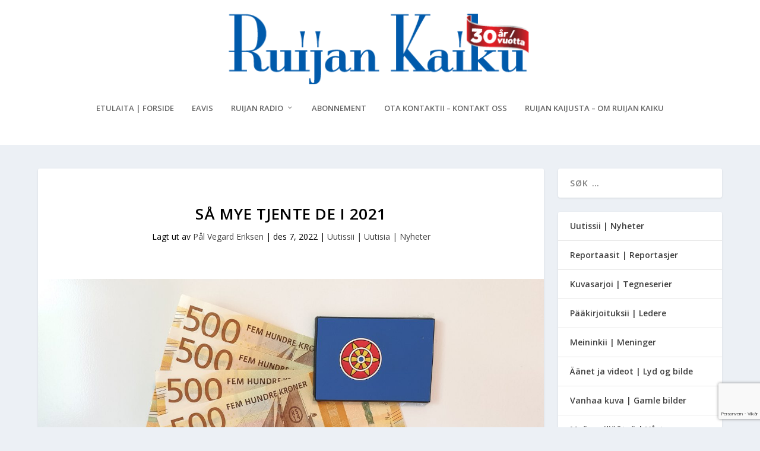

--- FILE ---
content_type: text/html; charset=utf-8
request_url: https://www.google.com/recaptcha/api2/anchor?ar=1&k=6Lcpw_QhAAAAANyMsGzxN0-velriqfbX8yXmIESJ&co=aHR0cHM6Ly93d3cucnVpamFuLWthaWt1Lm5vOjQ0Mw..&hl=no&v=N67nZn4AqZkNcbeMu4prBgzg&size=invisible&anchor-ms=20000&execute-ms=30000&cb=m3qrq6givk7g
body_size: 48776
content:
<!DOCTYPE HTML><html dir="ltr" lang="no"><head><meta http-equiv="Content-Type" content="text/html; charset=UTF-8">
<meta http-equiv="X-UA-Compatible" content="IE=edge">
<title>reCAPTCHA</title>
<style type="text/css">
/* cyrillic-ext */
@font-face {
  font-family: 'Roboto';
  font-style: normal;
  font-weight: 400;
  font-stretch: 100%;
  src: url(//fonts.gstatic.com/s/roboto/v48/KFO7CnqEu92Fr1ME7kSn66aGLdTylUAMa3GUBHMdazTgWw.woff2) format('woff2');
  unicode-range: U+0460-052F, U+1C80-1C8A, U+20B4, U+2DE0-2DFF, U+A640-A69F, U+FE2E-FE2F;
}
/* cyrillic */
@font-face {
  font-family: 'Roboto';
  font-style: normal;
  font-weight: 400;
  font-stretch: 100%;
  src: url(//fonts.gstatic.com/s/roboto/v48/KFO7CnqEu92Fr1ME7kSn66aGLdTylUAMa3iUBHMdazTgWw.woff2) format('woff2');
  unicode-range: U+0301, U+0400-045F, U+0490-0491, U+04B0-04B1, U+2116;
}
/* greek-ext */
@font-face {
  font-family: 'Roboto';
  font-style: normal;
  font-weight: 400;
  font-stretch: 100%;
  src: url(//fonts.gstatic.com/s/roboto/v48/KFO7CnqEu92Fr1ME7kSn66aGLdTylUAMa3CUBHMdazTgWw.woff2) format('woff2');
  unicode-range: U+1F00-1FFF;
}
/* greek */
@font-face {
  font-family: 'Roboto';
  font-style: normal;
  font-weight: 400;
  font-stretch: 100%;
  src: url(//fonts.gstatic.com/s/roboto/v48/KFO7CnqEu92Fr1ME7kSn66aGLdTylUAMa3-UBHMdazTgWw.woff2) format('woff2');
  unicode-range: U+0370-0377, U+037A-037F, U+0384-038A, U+038C, U+038E-03A1, U+03A3-03FF;
}
/* math */
@font-face {
  font-family: 'Roboto';
  font-style: normal;
  font-weight: 400;
  font-stretch: 100%;
  src: url(//fonts.gstatic.com/s/roboto/v48/KFO7CnqEu92Fr1ME7kSn66aGLdTylUAMawCUBHMdazTgWw.woff2) format('woff2');
  unicode-range: U+0302-0303, U+0305, U+0307-0308, U+0310, U+0312, U+0315, U+031A, U+0326-0327, U+032C, U+032F-0330, U+0332-0333, U+0338, U+033A, U+0346, U+034D, U+0391-03A1, U+03A3-03A9, U+03B1-03C9, U+03D1, U+03D5-03D6, U+03F0-03F1, U+03F4-03F5, U+2016-2017, U+2034-2038, U+203C, U+2040, U+2043, U+2047, U+2050, U+2057, U+205F, U+2070-2071, U+2074-208E, U+2090-209C, U+20D0-20DC, U+20E1, U+20E5-20EF, U+2100-2112, U+2114-2115, U+2117-2121, U+2123-214F, U+2190, U+2192, U+2194-21AE, U+21B0-21E5, U+21F1-21F2, U+21F4-2211, U+2213-2214, U+2216-22FF, U+2308-230B, U+2310, U+2319, U+231C-2321, U+2336-237A, U+237C, U+2395, U+239B-23B7, U+23D0, U+23DC-23E1, U+2474-2475, U+25AF, U+25B3, U+25B7, U+25BD, U+25C1, U+25CA, U+25CC, U+25FB, U+266D-266F, U+27C0-27FF, U+2900-2AFF, U+2B0E-2B11, U+2B30-2B4C, U+2BFE, U+3030, U+FF5B, U+FF5D, U+1D400-1D7FF, U+1EE00-1EEFF;
}
/* symbols */
@font-face {
  font-family: 'Roboto';
  font-style: normal;
  font-weight: 400;
  font-stretch: 100%;
  src: url(//fonts.gstatic.com/s/roboto/v48/KFO7CnqEu92Fr1ME7kSn66aGLdTylUAMaxKUBHMdazTgWw.woff2) format('woff2');
  unicode-range: U+0001-000C, U+000E-001F, U+007F-009F, U+20DD-20E0, U+20E2-20E4, U+2150-218F, U+2190, U+2192, U+2194-2199, U+21AF, U+21E6-21F0, U+21F3, U+2218-2219, U+2299, U+22C4-22C6, U+2300-243F, U+2440-244A, U+2460-24FF, U+25A0-27BF, U+2800-28FF, U+2921-2922, U+2981, U+29BF, U+29EB, U+2B00-2BFF, U+4DC0-4DFF, U+FFF9-FFFB, U+10140-1018E, U+10190-1019C, U+101A0, U+101D0-101FD, U+102E0-102FB, U+10E60-10E7E, U+1D2C0-1D2D3, U+1D2E0-1D37F, U+1F000-1F0FF, U+1F100-1F1AD, U+1F1E6-1F1FF, U+1F30D-1F30F, U+1F315, U+1F31C, U+1F31E, U+1F320-1F32C, U+1F336, U+1F378, U+1F37D, U+1F382, U+1F393-1F39F, U+1F3A7-1F3A8, U+1F3AC-1F3AF, U+1F3C2, U+1F3C4-1F3C6, U+1F3CA-1F3CE, U+1F3D4-1F3E0, U+1F3ED, U+1F3F1-1F3F3, U+1F3F5-1F3F7, U+1F408, U+1F415, U+1F41F, U+1F426, U+1F43F, U+1F441-1F442, U+1F444, U+1F446-1F449, U+1F44C-1F44E, U+1F453, U+1F46A, U+1F47D, U+1F4A3, U+1F4B0, U+1F4B3, U+1F4B9, U+1F4BB, U+1F4BF, U+1F4C8-1F4CB, U+1F4D6, U+1F4DA, U+1F4DF, U+1F4E3-1F4E6, U+1F4EA-1F4ED, U+1F4F7, U+1F4F9-1F4FB, U+1F4FD-1F4FE, U+1F503, U+1F507-1F50B, U+1F50D, U+1F512-1F513, U+1F53E-1F54A, U+1F54F-1F5FA, U+1F610, U+1F650-1F67F, U+1F687, U+1F68D, U+1F691, U+1F694, U+1F698, U+1F6AD, U+1F6B2, U+1F6B9-1F6BA, U+1F6BC, U+1F6C6-1F6CF, U+1F6D3-1F6D7, U+1F6E0-1F6EA, U+1F6F0-1F6F3, U+1F6F7-1F6FC, U+1F700-1F7FF, U+1F800-1F80B, U+1F810-1F847, U+1F850-1F859, U+1F860-1F887, U+1F890-1F8AD, U+1F8B0-1F8BB, U+1F8C0-1F8C1, U+1F900-1F90B, U+1F93B, U+1F946, U+1F984, U+1F996, U+1F9E9, U+1FA00-1FA6F, U+1FA70-1FA7C, U+1FA80-1FA89, U+1FA8F-1FAC6, U+1FACE-1FADC, U+1FADF-1FAE9, U+1FAF0-1FAF8, U+1FB00-1FBFF;
}
/* vietnamese */
@font-face {
  font-family: 'Roboto';
  font-style: normal;
  font-weight: 400;
  font-stretch: 100%;
  src: url(//fonts.gstatic.com/s/roboto/v48/KFO7CnqEu92Fr1ME7kSn66aGLdTylUAMa3OUBHMdazTgWw.woff2) format('woff2');
  unicode-range: U+0102-0103, U+0110-0111, U+0128-0129, U+0168-0169, U+01A0-01A1, U+01AF-01B0, U+0300-0301, U+0303-0304, U+0308-0309, U+0323, U+0329, U+1EA0-1EF9, U+20AB;
}
/* latin-ext */
@font-face {
  font-family: 'Roboto';
  font-style: normal;
  font-weight: 400;
  font-stretch: 100%;
  src: url(//fonts.gstatic.com/s/roboto/v48/KFO7CnqEu92Fr1ME7kSn66aGLdTylUAMa3KUBHMdazTgWw.woff2) format('woff2');
  unicode-range: U+0100-02BA, U+02BD-02C5, U+02C7-02CC, U+02CE-02D7, U+02DD-02FF, U+0304, U+0308, U+0329, U+1D00-1DBF, U+1E00-1E9F, U+1EF2-1EFF, U+2020, U+20A0-20AB, U+20AD-20C0, U+2113, U+2C60-2C7F, U+A720-A7FF;
}
/* latin */
@font-face {
  font-family: 'Roboto';
  font-style: normal;
  font-weight: 400;
  font-stretch: 100%;
  src: url(//fonts.gstatic.com/s/roboto/v48/KFO7CnqEu92Fr1ME7kSn66aGLdTylUAMa3yUBHMdazQ.woff2) format('woff2');
  unicode-range: U+0000-00FF, U+0131, U+0152-0153, U+02BB-02BC, U+02C6, U+02DA, U+02DC, U+0304, U+0308, U+0329, U+2000-206F, U+20AC, U+2122, U+2191, U+2193, U+2212, U+2215, U+FEFF, U+FFFD;
}
/* cyrillic-ext */
@font-face {
  font-family: 'Roboto';
  font-style: normal;
  font-weight: 500;
  font-stretch: 100%;
  src: url(//fonts.gstatic.com/s/roboto/v48/KFO7CnqEu92Fr1ME7kSn66aGLdTylUAMa3GUBHMdazTgWw.woff2) format('woff2');
  unicode-range: U+0460-052F, U+1C80-1C8A, U+20B4, U+2DE0-2DFF, U+A640-A69F, U+FE2E-FE2F;
}
/* cyrillic */
@font-face {
  font-family: 'Roboto';
  font-style: normal;
  font-weight: 500;
  font-stretch: 100%;
  src: url(//fonts.gstatic.com/s/roboto/v48/KFO7CnqEu92Fr1ME7kSn66aGLdTylUAMa3iUBHMdazTgWw.woff2) format('woff2');
  unicode-range: U+0301, U+0400-045F, U+0490-0491, U+04B0-04B1, U+2116;
}
/* greek-ext */
@font-face {
  font-family: 'Roboto';
  font-style: normal;
  font-weight: 500;
  font-stretch: 100%;
  src: url(//fonts.gstatic.com/s/roboto/v48/KFO7CnqEu92Fr1ME7kSn66aGLdTylUAMa3CUBHMdazTgWw.woff2) format('woff2');
  unicode-range: U+1F00-1FFF;
}
/* greek */
@font-face {
  font-family: 'Roboto';
  font-style: normal;
  font-weight: 500;
  font-stretch: 100%;
  src: url(//fonts.gstatic.com/s/roboto/v48/KFO7CnqEu92Fr1ME7kSn66aGLdTylUAMa3-UBHMdazTgWw.woff2) format('woff2');
  unicode-range: U+0370-0377, U+037A-037F, U+0384-038A, U+038C, U+038E-03A1, U+03A3-03FF;
}
/* math */
@font-face {
  font-family: 'Roboto';
  font-style: normal;
  font-weight: 500;
  font-stretch: 100%;
  src: url(//fonts.gstatic.com/s/roboto/v48/KFO7CnqEu92Fr1ME7kSn66aGLdTylUAMawCUBHMdazTgWw.woff2) format('woff2');
  unicode-range: U+0302-0303, U+0305, U+0307-0308, U+0310, U+0312, U+0315, U+031A, U+0326-0327, U+032C, U+032F-0330, U+0332-0333, U+0338, U+033A, U+0346, U+034D, U+0391-03A1, U+03A3-03A9, U+03B1-03C9, U+03D1, U+03D5-03D6, U+03F0-03F1, U+03F4-03F5, U+2016-2017, U+2034-2038, U+203C, U+2040, U+2043, U+2047, U+2050, U+2057, U+205F, U+2070-2071, U+2074-208E, U+2090-209C, U+20D0-20DC, U+20E1, U+20E5-20EF, U+2100-2112, U+2114-2115, U+2117-2121, U+2123-214F, U+2190, U+2192, U+2194-21AE, U+21B0-21E5, U+21F1-21F2, U+21F4-2211, U+2213-2214, U+2216-22FF, U+2308-230B, U+2310, U+2319, U+231C-2321, U+2336-237A, U+237C, U+2395, U+239B-23B7, U+23D0, U+23DC-23E1, U+2474-2475, U+25AF, U+25B3, U+25B7, U+25BD, U+25C1, U+25CA, U+25CC, U+25FB, U+266D-266F, U+27C0-27FF, U+2900-2AFF, U+2B0E-2B11, U+2B30-2B4C, U+2BFE, U+3030, U+FF5B, U+FF5D, U+1D400-1D7FF, U+1EE00-1EEFF;
}
/* symbols */
@font-face {
  font-family: 'Roboto';
  font-style: normal;
  font-weight: 500;
  font-stretch: 100%;
  src: url(//fonts.gstatic.com/s/roboto/v48/KFO7CnqEu92Fr1ME7kSn66aGLdTylUAMaxKUBHMdazTgWw.woff2) format('woff2');
  unicode-range: U+0001-000C, U+000E-001F, U+007F-009F, U+20DD-20E0, U+20E2-20E4, U+2150-218F, U+2190, U+2192, U+2194-2199, U+21AF, U+21E6-21F0, U+21F3, U+2218-2219, U+2299, U+22C4-22C6, U+2300-243F, U+2440-244A, U+2460-24FF, U+25A0-27BF, U+2800-28FF, U+2921-2922, U+2981, U+29BF, U+29EB, U+2B00-2BFF, U+4DC0-4DFF, U+FFF9-FFFB, U+10140-1018E, U+10190-1019C, U+101A0, U+101D0-101FD, U+102E0-102FB, U+10E60-10E7E, U+1D2C0-1D2D3, U+1D2E0-1D37F, U+1F000-1F0FF, U+1F100-1F1AD, U+1F1E6-1F1FF, U+1F30D-1F30F, U+1F315, U+1F31C, U+1F31E, U+1F320-1F32C, U+1F336, U+1F378, U+1F37D, U+1F382, U+1F393-1F39F, U+1F3A7-1F3A8, U+1F3AC-1F3AF, U+1F3C2, U+1F3C4-1F3C6, U+1F3CA-1F3CE, U+1F3D4-1F3E0, U+1F3ED, U+1F3F1-1F3F3, U+1F3F5-1F3F7, U+1F408, U+1F415, U+1F41F, U+1F426, U+1F43F, U+1F441-1F442, U+1F444, U+1F446-1F449, U+1F44C-1F44E, U+1F453, U+1F46A, U+1F47D, U+1F4A3, U+1F4B0, U+1F4B3, U+1F4B9, U+1F4BB, U+1F4BF, U+1F4C8-1F4CB, U+1F4D6, U+1F4DA, U+1F4DF, U+1F4E3-1F4E6, U+1F4EA-1F4ED, U+1F4F7, U+1F4F9-1F4FB, U+1F4FD-1F4FE, U+1F503, U+1F507-1F50B, U+1F50D, U+1F512-1F513, U+1F53E-1F54A, U+1F54F-1F5FA, U+1F610, U+1F650-1F67F, U+1F687, U+1F68D, U+1F691, U+1F694, U+1F698, U+1F6AD, U+1F6B2, U+1F6B9-1F6BA, U+1F6BC, U+1F6C6-1F6CF, U+1F6D3-1F6D7, U+1F6E0-1F6EA, U+1F6F0-1F6F3, U+1F6F7-1F6FC, U+1F700-1F7FF, U+1F800-1F80B, U+1F810-1F847, U+1F850-1F859, U+1F860-1F887, U+1F890-1F8AD, U+1F8B0-1F8BB, U+1F8C0-1F8C1, U+1F900-1F90B, U+1F93B, U+1F946, U+1F984, U+1F996, U+1F9E9, U+1FA00-1FA6F, U+1FA70-1FA7C, U+1FA80-1FA89, U+1FA8F-1FAC6, U+1FACE-1FADC, U+1FADF-1FAE9, U+1FAF0-1FAF8, U+1FB00-1FBFF;
}
/* vietnamese */
@font-face {
  font-family: 'Roboto';
  font-style: normal;
  font-weight: 500;
  font-stretch: 100%;
  src: url(//fonts.gstatic.com/s/roboto/v48/KFO7CnqEu92Fr1ME7kSn66aGLdTylUAMa3OUBHMdazTgWw.woff2) format('woff2');
  unicode-range: U+0102-0103, U+0110-0111, U+0128-0129, U+0168-0169, U+01A0-01A1, U+01AF-01B0, U+0300-0301, U+0303-0304, U+0308-0309, U+0323, U+0329, U+1EA0-1EF9, U+20AB;
}
/* latin-ext */
@font-face {
  font-family: 'Roboto';
  font-style: normal;
  font-weight: 500;
  font-stretch: 100%;
  src: url(//fonts.gstatic.com/s/roboto/v48/KFO7CnqEu92Fr1ME7kSn66aGLdTylUAMa3KUBHMdazTgWw.woff2) format('woff2');
  unicode-range: U+0100-02BA, U+02BD-02C5, U+02C7-02CC, U+02CE-02D7, U+02DD-02FF, U+0304, U+0308, U+0329, U+1D00-1DBF, U+1E00-1E9F, U+1EF2-1EFF, U+2020, U+20A0-20AB, U+20AD-20C0, U+2113, U+2C60-2C7F, U+A720-A7FF;
}
/* latin */
@font-face {
  font-family: 'Roboto';
  font-style: normal;
  font-weight: 500;
  font-stretch: 100%;
  src: url(//fonts.gstatic.com/s/roboto/v48/KFO7CnqEu92Fr1ME7kSn66aGLdTylUAMa3yUBHMdazQ.woff2) format('woff2');
  unicode-range: U+0000-00FF, U+0131, U+0152-0153, U+02BB-02BC, U+02C6, U+02DA, U+02DC, U+0304, U+0308, U+0329, U+2000-206F, U+20AC, U+2122, U+2191, U+2193, U+2212, U+2215, U+FEFF, U+FFFD;
}
/* cyrillic-ext */
@font-face {
  font-family: 'Roboto';
  font-style: normal;
  font-weight: 900;
  font-stretch: 100%;
  src: url(//fonts.gstatic.com/s/roboto/v48/KFO7CnqEu92Fr1ME7kSn66aGLdTylUAMa3GUBHMdazTgWw.woff2) format('woff2');
  unicode-range: U+0460-052F, U+1C80-1C8A, U+20B4, U+2DE0-2DFF, U+A640-A69F, U+FE2E-FE2F;
}
/* cyrillic */
@font-face {
  font-family: 'Roboto';
  font-style: normal;
  font-weight: 900;
  font-stretch: 100%;
  src: url(//fonts.gstatic.com/s/roboto/v48/KFO7CnqEu92Fr1ME7kSn66aGLdTylUAMa3iUBHMdazTgWw.woff2) format('woff2');
  unicode-range: U+0301, U+0400-045F, U+0490-0491, U+04B0-04B1, U+2116;
}
/* greek-ext */
@font-face {
  font-family: 'Roboto';
  font-style: normal;
  font-weight: 900;
  font-stretch: 100%;
  src: url(//fonts.gstatic.com/s/roboto/v48/KFO7CnqEu92Fr1ME7kSn66aGLdTylUAMa3CUBHMdazTgWw.woff2) format('woff2');
  unicode-range: U+1F00-1FFF;
}
/* greek */
@font-face {
  font-family: 'Roboto';
  font-style: normal;
  font-weight: 900;
  font-stretch: 100%;
  src: url(//fonts.gstatic.com/s/roboto/v48/KFO7CnqEu92Fr1ME7kSn66aGLdTylUAMa3-UBHMdazTgWw.woff2) format('woff2');
  unicode-range: U+0370-0377, U+037A-037F, U+0384-038A, U+038C, U+038E-03A1, U+03A3-03FF;
}
/* math */
@font-face {
  font-family: 'Roboto';
  font-style: normal;
  font-weight: 900;
  font-stretch: 100%;
  src: url(//fonts.gstatic.com/s/roboto/v48/KFO7CnqEu92Fr1ME7kSn66aGLdTylUAMawCUBHMdazTgWw.woff2) format('woff2');
  unicode-range: U+0302-0303, U+0305, U+0307-0308, U+0310, U+0312, U+0315, U+031A, U+0326-0327, U+032C, U+032F-0330, U+0332-0333, U+0338, U+033A, U+0346, U+034D, U+0391-03A1, U+03A3-03A9, U+03B1-03C9, U+03D1, U+03D5-03D6, U+03F0-03F1, U+03F4-03F5, U+2016-2017, U+2034-2038, U+203C, U+2040, U+2043, U+2047, U+2050, U+2057, U+205F, U+2070-2071, U+2074-208E, U+2090-209C, U+20D0-20DC, U+20E1, U+20E5-20EF, U+2100-2112, U+2114-2115, U+2117-2121, U+2123-214F, U+2190, U+2192, U+2194-21AE, U+21B0-21E5, U+21F1-21F2, U+21F4-2211, U+2213-2214, U+2216-22FF, U+2308-230B, U+2310, U+2319, U+231C-2321, U+2336-237A, U+237C, U+2395, U+239B-23B7, U+23D0, U+23DC-23E1, U+2474-2475, U+25AF, U+25B3, U+25B7, U+25BD, U+25C1, U+25CA, U+25CC, U+25FB, U+266D-266F, U+27C0-27FF, U+2900-2AFF, U+2B0E-2B11, U+2B30-2B4C, U+2BFE, U+3030, U+FF5B, U+FF5D, U+1D400-1D7FF, U+1EE00-1EEFF;
}
/* symbols */
@font-face {
  font-family: 'Roboto';
  font-style: normal;
  font-weight: 900;
  font-stretch: 100%;
  src: url(//fonts.gstatic.com/s/roboto/v48/KFO7CnqEu92Fr1ME7kSn66aGLdTylUAMaxKUBHMdazTgWw.woff2) format('woff2');
  unicode-range: U+0001-000C, U+000E-001F, U+007F-009F, U+20DD-20E0, U+20E2-20E4, U+2150-218F, U+2190, U+2192, U+2194-2199, U+21AF, U+21E6-21F0, U+21F3, U+2218-2219, U+2299, U+22C4-22C6, U+2300-243F, U+2440-244A, U+2460-24FF, U+25A0-27BF, U+2800-28FF, U+2921-2922, U+2981, U+29BF, U+29EB, U+2B00-2BFF, U+4DC0-4DFF, U+FFF9-FFFB, U+10140-1018E, U+10190-1019C, U+101A0, U+101D0-101FD, U+102E0-102FB, U+10E60-10E7E, U+1D2C0-1D2D3, U+1D2E0-1D37F, U+1F000-1F0FF, U+1F100-1F1AD, U+1F1E6-1F1FF, U+1F30D-1F30F, U+1F315, U+1F31C, U+1F31E, U+1F320-1F32C, U+1F336, U+1F378, U+1F37D, U+1F382, U+1F393-1F39F, U+1F3A7-1F3A8, U+1F3AC-1F3AF, U+1F3C2, U+1F3C4-1F3C6, U+1F3CA-1F3CE, U+1F3D4-1F3E0, U+1F3ED, U+1F3F1-1F3F3, U+1F3F5-1F3F7, U+1F408, U+1F415, U+1F41F, U+1F426, U+1F43F, U+1F441-1F442, U+1F444, U+1F446-1F449, U+1F44C-1F44E, U+1F453, U+1F46A, U+1F47D, U+1F4A3, U+1F4B0, U+1F4B3, U+1F4B9, U+1F4BB, U+1F4BF, U+1F4C8-1F4CB, U+1F4D6, U+1F4DA, U+1F4DF, U+1F4E3-1F4E6, U+1F4EA-1F4ED, U+1F4F7, U+1F4F9-1F4FB, U+1F4FD-1F4FE, U+1F503, U+1F507-1F50B, U+1F50D, U+1F512-1F513, U+1F53E-1F54A, U+1F54F-1F5FA, U+1F610, U+1F650-1F67F, U+1F687, U+1F68D, U+1F691, U+1F694, U+1F698, U+1F6AD, U+1F6B2, U+1F6B9-1F6BA, U+1F6BC, U+1F6C6-1F6CF, U+1F6D3-1F6D7, U+1F6E0-1F6EA, U+1F6F0-1F6F3, U+1F6F7-1F6FC, U+1F700-1F7FF, U+1F800-1F80B, U+1F810-1F847, U+1F850-1F859, U+1F860-1F887, U+1F890-1F8AD, U+1F8B0-1F8BB, U+1F8C0-1F8C1, U+1F900-1F90B, U+1F93B, U+1F946, U+1F984, U+1F996, U+1F9E9, U+1FA00-1FA6F, U+1FA70-1FA7C, U+1FA80-1FA89, U+1FA8F-1FAC6, U+1FACE-1FADC, U+1FADF-1FAE9, U+1FAF0-1FAF8, U+1FB00-1FBFF;
}
/* vietnamese */
@font-face {
  font-family: 'Roboto';
  font-style: normal;
  font-weight: 900;
  font-stretch: 100%;
  src: url(//fonts.gstatic.com/s/roboto/v48/KFO7CnqEu92Fr1ME7kSn66aGLdTylUAMa3OUBHMdazTgWw.woff2) format('woff2');
  unicode-range: U+0102-0103, U+0110-0111, U+0128-0129, U+0168-0169, U+01A0-01A1, U+01AF-01B0, U+0300-0301, U+0303-0304, U+0308-0309, U+0323, U+0329, U+1EA0-1EF9, U+20AB;
}
/* latin-ext */
@font-face {
  font-family: 'Roboto';
  font-style: normal;
  font-weight: 900;
  font-stretch: 100%;
  src: url(//fonts.gstatic.com/s/roboto/v48/KFO7CnqEu92Fr1ME7kSn66aGLdTylUAMa3KUBHMdazTgWw.woff2) format('woff2');
  unicode-range: U+0100-02BA, U+02BD-02C5, U+02C7-02CC, U+02CE-02D7, U+02DD-02FF, U+0304, U+0308, U+0329, U+1D00-1DBF, U+1E00-1E9F, U+1EF2-1EFF, U+2020, U+20A0-20AB, U+20AD-20C0, U+2113, U+2C60-2C7F, U+A720-A7FF;
}
/* latin */
@font-face {
  font-family: 'Roboto';
  font-style: normal;
  font-weight: 900;
  font-stretch: 100%;
  src: url(//fonts.gstatic.com/s/roboto/v48/KFO7CnqEu92Fr1ME7kSn66aGLdTylUAMa3yUBHMdazQ.woff2) format('woff2');
  unicode-range: U+0000-00FF, U+0131, U+0152-0153, U+02BB-02BC, U+02C6, U+02DA, U+02DC, U+0304, U+0308, U+0329, U+2000-206F, U+20AC, U+2122, U+2191, U+2193, U+2212, U+2215, U+FEFF, U+FFFD;
}

</style>
<link rel="stylesheet" type="text/css" href="https://www.gstatic.com/recaptcha/releases/N67nZn4AqZkNcbeMu4prBgzg/styles__ltr.css">
<script nonce="lw7J3iwdENbJT2oqbFzXtQ" type="text/javascript">window['__recaptcha_api'] = 'https://www.google.com/recaptcha/api2/';</script>
<script type="text/javascript" src="https://www.gstatic.com/recaptcha/releases/N67nZn4AqZkNcbeMu4prBgzg/recaptcha__no.js" nonce="lw7J3iwdENbJT2oqbFzXtQ">
      
    </script></head>
<body><div id="rc-anchor-alert" class="rc-anchor-alert"></div>
<input type="hidden" id="recaptcha-token" value="[base64]">
<script type="text/javascript" nonce="lw7J3iwdENbJT2oqbFzXtQ">
      recaptcha.anchor.Main.init("[\x22ainput\x22,[\x22bgdata\x22,\x22\x22,\[base64]/[base64]/[base64]/bmV3IHJbeF0oY1swXSk6RT09Mj9uZXcgclt4XShjWzBdLGNbMV0pOkU9PTM/bmV3IHJbeF0oY1swXSxjWzFdLGNbMl0pOkU9PTQ/[base64]/[base64]/[base64]/[base64]/[base64]/[base64]/[base64]/[base64]\x22,\[base64]\\u003d\x22,\x22XH7Dr8OuV8Orw7nCmH0WJAbDlyPDl8Kfw6/CrsOXwqHDjik+w5DDt27Cl8Okw4AowrjCoTpgSsKPMcKYw7nCrMOQLxPCvExXw5TCtcOAwoNFw4zDq2fDkcKgeQMFIjEQaDsbScKmw5jCjXVKZsOyw7EuDsK/flbCocO3wpDCnsOFwoNsAnIAH2o/XCx0WMOHw4w+BA/Ci8OBBcO8w44JcFzDvhfCm1HCscKxwoDDuWN/VGkXw4dpJhzDjQtNwpc+F8KPw7nDhUTCg8OXw7FlwovCjcK3QsKVYVXCgsOew5PDm8Ogd8Oqw6PCkcKFw50XwrQawqVxwo/Ct8O8w4kXwrLDncKbw57CsCRaFsOMQsOgT0/DtHcCw7HCimQlw5PDuTdgwpQIw7jCvyLDpHhUBMKUwqpKEsOmHsKxLcKLwqgiw5HCoArCr8O/ElQyNwHDkUvClRp0wqRNc8OzFFJ7c8O8wrzCvn5QwplSwqfCkApkw6TDvVgVYhPCoMOXwpw0V8OYw57Ci8OjwoxPJWbDgn8dF2IdCcOGP3NWfkrCssOPcz1obm9jw4XCrcO5wq3CuMOrQm0ILsK2wrg6wpY/w73Di8KsGgbDpRF7XcOdUB7CncKYLj/DoMONLsKWw4lMwpLDkAPDgl/CqgzCknHCrX3DosK8AA8Sw4NOw5QYAsK9QcKSNylUJBzCjT/DkRnDtFzDvGbDqsKTwoFfwprCmsKtHFnDpirCm8KiMzTCm2DDpsKtw7knLMKBEG0Tw4PCgGjDlwzDrcKjWcOhwqfDhgUGTlzCojPDi0nCtDIAdgrChcOmwr4Bw5TDrMK6Vw/CsQRkKmTDgsKCwoLDpkHDvMOFETrDjcOSDEZPw5VCw7PDlcKMYUjCrMO3Oy4qQcKqBQ3DgBXDmcOqD23CvjMqAcKxwrPCmMK0T8O2w5/CugxdwqNgwo9TDSvCrsOnM8KlwotDIEZZGytqAsKpGChPUj/DsTVXAhxzwrDCrSHCscKOw4zDksOBw4AdLBXCssKCw5EsRCPDmsO7TAl6wqksZGp9JMOpw5jDi8KJw4FAw5Q9XSzCoU5MFMKKw5dEa8KPw7oAwqBSRMKOwqAmKR80w7BKdsKtw690wo/CqMK+Mk7CmsKoRDsrw6s8w71PZy3CrMObDXfDqQg1PCw+QSYIwoJRRCTDuC3Dp8KxAydDFMK9HsKMwqV3ViLDkH/CpUYvw6MUXmLDkcOawqDDvjzDq8OUYcOuw5EJCjVrJA3DmgdmwqfDqsOZPyfDsMKVMhR2NsOkw6HDpMKEw6HCmB7CkcOqN1/CtcKyw5wYwpHCug3CkMOKB8O5w4YBH3EWwq/CoQhGSCXDkAw3XAAew50Hw7XDkcO6w4EUHBoHKTkVwpDDnU7CjF4qO8KuNDTDicOKbhTDqiDDlMKGTD5TZcKIw6/DuFo/[base64]/ecOrwr/DnyDDmsKlQcO+LF1VwrjDp8K1ehA0wrgeR8K7w6zCnRzCiMKIWyLCscK7w4bDssOjw502wrHCh8OFbX4ew4bDi0LCoinCiU8pTxEzQhkEwqTChMOwwqxIw6XCtsKPW2/DlcKnbi3CmXvDqhfDvwB8w60uw5zCtzQpw47CtSgWD2LClB4gbXPDmjQNw5nCn8OnPsOIwrjCnsKbKcKWCcOWwrtWw6Nowo7CqmfCrAc3wq3CkgVnwpnCqyTDocK2IMOhRmhsX8OGBCUhwrvCvMKJwr9/WMO2BHfCkTnDiwHCpMKIMS5jK8Odw7TCghnCuMOCwq7DnXlWdWTCgsOfw4/CiMK1wrjDtwgCwqvDp8O0wqFjw74pw5whRlJnw67ClMKACgTDv8KhQB3DrhnDlMOPYl1mwqIFwolyw6xkw5bDkzgJw5odIMO/[base64]/X8K0EMKrS8KYBsOZw6zDpVbCg3jDkE1ANcKEaMOjN8OSw7ZYDjFOw55eTT1KbMOfahwCBsKwUnkSw5jCjRssKjdnFMOEwrc3ZF7CnMOHJsOUwpLDsjs1RcOkw74CXsO/EzNSwrdsYhjDkMO+UcOIworDrm/Dpj4Dw6lfb8KfworCqVVPU8KSwoBAGcOqwrl8w5HCvMKrOwfClcKOaE/DiCw/w5AfZcKzdcOTDsKBwoIQw5LCmxt5w64cw7wqw6UCwrlGd8KcNXNHwolawopsVzbCsMOhw57CkS0ow4ByUsORw7vDnsK3fR18w5LCqmzCsw7Dh8KFXjQcwp3CrGgzw4TCpSlEaXTDn8OjwpsLwp/[base64]/HcKsCgHCrVrDt8KcOcOfwqB4ccKMa8KTw7HCoMOywro5XcOiwp/DoC3CgsOtwofDl8OINBcvOzHCiG7DpQRQKMKoJ1DDiMKjw4FMEQ8mw4TChMKQamzComNew6rCsTdGa8KpdsOIw5d5wrVXTDgawqLCiBDCrMKmKGoifjocDjHCssOBdzzDnhXCpWQjYsOaw5vCnsKkLARnwpY/worCriodfEHDtD1Ewppdwp19blMdNsOwwpHCi8K8wrFew4LDi8KiKQ/[base64]/DujrCmsKVwpQbwp3CuMKMwqDCk0V1w6nDocOpAcOUZMOCOMO3JMO+w6FywoLCh8ODw6HDucODw5/Di8OWVcKhw5YBw692FMK5wrE1wp7Dqh4bTXI5w7sZwopaDwpJXcKfwpDCkcKOwq7DmQ/[base64]/CnsKjZsKiHB0EXgjCicOIQsKnO0FUw5PDmR4YO8KoOwtOwozDhMORSlzChsKzw403MsKSasK1wqlDw6hpOcOCw4RDKQFCdwR8dwLCl8KFJMK5GVjDmsKvAMKBYzgtwo3CosKKfcO/JwvCqsO+woMeD8K8wqVlw6I9DGdxA8K9PkLCn1/Ci8OlBsKsGC3ClMKvwp9Bwr1uwqHDmcOrw6DDhXBAwpBxwrUdL8K2WcOWHgdOecOzwrnCiw1ZTlDDn8OIWjBGBsKUYx42wpVfV0LCgMKWIcKmBCzDomrDrGEdMsOlwrktfzAjI3HDl8OhJlHCn8OgwrtaesKmwo3DrMOjfMOKYcK0wq/CusKCwpbDohZiwqbClsKgbMKGc8KzVMKEO2TCt2/DlcOCDsOtJR8ew5E6wrrDvBTDvnc7QsKYB2TDhXgCwqB2IxvDuirClUvDkmfDkMKbwqnDnsOhwo/[base64]/DnWM+IsOud8KaOMKHEsOKVj9decKSw5fDl8OSw47CvcKdTylOYsKSACF7wrDCpcKkwrXCrsO/N8OZS1xOUit0Lj57CsOZQsK2w5rChcKIwpkgw6zCmsObw7xqZcOaTMOIa8OSw5J5w47ChMO/wo/DocOjwrhdBkDCpnDCucOOUT3Cn8KHw5XDgRrDilLCkcKKwrhlY8OfesO8w6HCrQPDgzNtwq3DtcKQf8Ozw7XDmMO9w6B7BsOdw4fDo8KIA8K5woR3NcK/LV3DgcKdwpDCgmITwqbDncKjPm3DiVfDhcK/w75sw7oGMcKyw7V9dsOVXwjCoMKHPwrDtELDgQJvTMOvcEXDrwzCsDnCrVzCmnbCoU8hYMOcRMK6wpPDpsKqw57DsSPDqBLCkWzClsOmwpopLE7DsALCv0jCoMKMH8OlwrZIwqktesK/[base64]/Cp8K/w6LCjMKyw5bClcKTwqlGZDwTwo7Dj1/CoipUb8K1csKnwrjCiMOsw5N2wrLCgsKCw5UnVjYJIRRIw7tjw43DnsKHQMK1BknCvcK4wp/DgsOjE8O+U8OiXsKxPsKIdw/[base64]/Ck8O+w6UQRcO8ci91w4ccwrXCmUVBc8O2J1rCj8KgaWnCh8ORTx99wqYXwr4Se8Kfw47CisOResOHfSEqw6LDvcOgwq4VGMKNw419w4/DhH1gXMObKCfDtMKzLlbDhE7DtkHCh8K6w6TClMKrDBbCtsOZHTcawo56JQBQw68vR0fCkB/DoBYMNsOKf8Ktw7fCm2vDtMOVw5/DpHTDrlfDlGvCvsKRw7ROw7sEIV0OLsK7wojCqyfCg8OCwp/[base64]/DumrCqizDuAQHw5TCtsKceRhww5FebMOQVsOmw79yW8OCOUIbBEcewoEABFjClBDCscK1bxbDu8KiwofDjsKdcg0HwqjCiMKLw6XCuUXDuwIPZm1+IcK1JcOmLsO/IMK1wpkRwoDCqMOKNsKeUEfDlTktw60qXsKWwrvDoMKPwq0/wpxXPEDCsWLCrA7Dp0/CsQBVwowvPTcpFkJhw4w7A8KPwpzDiEzCu8OpEl/CmwrCvxLCtWh6VBo0Xz8Dw65cNcOjf8K+w4UGb2HCj8KKw6LDjxzDrMKMQClITRnCu8KNwqI4w5EcwqXCsW9idcKELsOFS3/Ci2QSwq3Dk8O1woYWwrhAYsOOw5BbwpQVwpECE8Kyw5TDpMKPKsOcJ0nCqD5Dwo/[base64]/CtcK/w5AWZ0bCocOfw7DCu8Oew4BDwoNpdFfDowvChx3CrcOpw43Dhi1WacO+wqLDvGAiD3PCgwABwr9mJ8KfXVFxSVzDrk5tw4dBwrnDhCPDt3k0wqZyL0XCslHDisOwwpNbL1HDlsKdwqfChsOHw4t/f8OScBfDsMOuHQ5Lw5Y/[base64]/TwE5csKlWsOiJnzCnH/DkMOUw5ogwoh6LV5swrkBw6PCuDPCkmASBcKbDFcEwrJVSsKsNsOBw4nCuCZMwrQQw7HChFPCsU3DqMOkaHTDlz/DslNmw4wScDHDosKQwoksOMOHw5PDinjCvGrCokIsVcO/L8OlN8OIWCgLGyZFwq0BwozDsi0sB8OawrrDoMKzwpwKf8OmDMKiwrU8w5ImDsKhwq7DpSbDpjbChcOVdgXClcKjFsK3wrDClzEDFVvCqTfClsOpwpIhZ8KJbsKHwqFzwp9IRXTDsMOlIMK7NB12w7LDuFxqwqJ8FkjChBFyw44mwqg/w7MNVTbCpBHCrcKxw5rDpMOaw6zCjBbChsOJwrwSw4l5w6UAV8KdZcOGRMKEVnvDl8OWwpTCkVzChcO+w5Vzw4XCuGvCmMKywrrCosKDwp3CisOfCcKgccOUJGEUwoFRw7h4BgzCk1LCvTnCuMO8w5kFe8KqVG4kwq4ZAcOPQAAew47CusKDw6nDgcKkw54DcMO8wr/DiibDgcORXsOzPxzClcOtXGbCgsKpw6EHwrPCl8Oawr0XcBzCiMKZQh0ww4XDlyJGw5/[base64]/ClUdxwrt6a1vDginCk8KWw7zCsFHCjnTDpR5iLMKFwpXClcK/w7TCgCV4w6fDucOcLQrClMOhw5jCkcOaSg0Ewo/ClQc3NU0Hw77Dv8OMw4zCmF5SCljCkRXCj8KzG8KBE1BHw7TCvcKVG8OLwpNaw7V6w5PDlUTCqSU3JQfDusK6a8OvwoI4w47CtlvDkX5Kw5TComDCqcO3f3cYIyZvQH3Di1hcwr7DlmvDtsK+w4XDqxPDgsO/[base64]/DvGhpw5vCksOqw68zwoDDpcOjXE4ow4RVwpFtVcK0IkbCqkLDkcKxeA4SH0vCk8KAfyTDr0wcw4U/w78aJAQAPnjDpMKpVVHCiMKRdsKdUMOjwoN7TcKjZwU/w7XDrGHDmz8Dw7o0cidTw5NHwpbDpF3DsRo+LGUkw6PCocKjw4E5w50eGcKlwqEPw4jCkcOOw5vDgA/DkMOkw7jCvlAiZCfClcO+wqdafsOTw5xNw6HCnQVQw6dxUUslFMOPwq9zwqjCnMKYw5hOecKXO8OzScKueFR/w5Uvw6PDicOHw7nChVPCuU5MfW46w67Cgxobw4N1CMKjwoBbScOKFR9YanxxScO6worCmiItDMKVwo1xasKAHcKCwqzDvHoww7vCrMKEwoFIw60YV8Orwq/CnwbCrcOMwozDiMO2cMKYXAPCnRDCph/DoMKEwoPCi8Oaw4FEwocAw7fDu2LCkcOcwovCh3vDjMKsK0AXwoU7w5plW8KZw6AWcsK4w4HDpQnDlFbDozZ6w41PwrbDgS/[base64]/DvsK2w6B9wobCjQnCqDU3w4zCkMKrw5XCnQ07wrfDokvCs8K8TcKpw6zDocKAwq/DnVQFwoNEw4/Ct8O8HcKkw6rCrjoBGA9sQ8KwwptPTAdqwoRVRcK+w4PCnMOJPiXDksO9WMK4GcK0I0l2wrPCqcKobVrCisKWD2PCncKhUcKlwookfRbChcKiwpPDlcO1cMKKw4sew71CGzM4OXtyw47CucOsGlpfN8OHw5TDnMOOwpljwovDknJ2I8KUw61gazjCq8Kowr/Dp3TDvRvDrcKHw6BNfTt1wo82w7bDncOpwohdw4jDlx07wpXCpcOLJF8rwohow6wbwqQrwqEcJcOuw5JEZmAjAnnCsE4cKVc5wpjCuk9jVn3DgRTDhcK2A8OmbwzChGYsCcKWwrHCox8Bw7bDkAnCg8OpdcKXbGI/e8K5wqhRw541ccO6c8OgJmzDk8KHTiwLwrzCnm54PMOEw7vChcO/wpPDncKqw7oIw4YawoIMw6Fuw4zDqWk1wqAoEDjCjcKDVsKpwqQYw6XDsgQlwqYaw6PCr0PDiWTDmMKzwr9BfcO+GsKAQwPCgMKzD8KVwqVrw57CkDxtwqklN1rDkw5Qw5MWGDpYXmPClcKPwq7Dq8O7Uyt/wrrCj1VvcMOQQxgFw64twpPCv2PDph/[base64]/w7I1wqDDgsKbwqcqwqdfw4JeWMKfw649fMK1w5VmAWPCrUQTcW/DqF3CqCl/[base64]/DlUdewrUGHmnDqUANw7nCiVbDuMKDCzZlw7nClFdBw6bClCtEPiTDjjzDn0bCtsOkw7vDqsOrXCPDqAXDl8KbIR9QwojChDUDwp0EZMKAKsOgeB5XwpFjW8OGUVA9w6oswpvCmcOyRMK8VwLCsyDChlDDs0bDtMOgw47DncOwwpFsRMOZDQ5/OEgVPlnClE3CqQzCk0TDu2IBDsKUNcKzwo/[base64]/DrcOnGhnDjcOvw6/CsRbDvAJsYSksCmfCrk/CtcO3fTpCwrLDh8KgIhAAPcOtL3kiwqVBw7NZGMOlw5nCmBIFwq0KLEXDiR/CiMOdwpApF8OaRcOhwqUAeizDpMKVwp3Dt8Kew6bDv8KTXD/DtcKvHsKxw7E2U3VnAyHCosKWw47DiMKpwpHCiyUsC2VoGDjCt8KmFsOxRMKJwqPDk8OmwqUSRcOyM8Kww7LDqMOzwp7CpwgbEsKyNDBHJcKfw7ZBbcK4V8Kcw6/[base64]/DrmLCnUwdwroGw7/Cs8OhZQ8vOXxbTMOZfsKoK8KGw63ClcKewqc1w6lcSFLCscKbeSA9w6HDmMKQSncJf8K9Uy7Cq1sWwq45M8OEw7AWwrxqImVhFwAQw4EhFsK+w77DgRoXWRjCkMK7TkDCs8O5w5ROMylTHxTDq0DCrMKvw6/DosKmK8Ksw60mw6bCj8KVAcOfVsOAGwdAw5ZeIMOpw61ww6PCpm7CosKJF8OEwr3DjXbCqj/[base64]/DhsOSTcOVXMKUw70awpNawqbCjcO7wqrCq8KUwpgAwrvClcOpwp3DgkXDnHlHLCVGaRtUw6R/O8Khwo9gwrzCjVAeDDLCrw4Ow7c7wrllw4zDuW7CiX06w6jCtV0QwqvDsQLDqUBpwqp8w6Qmw6IxeXbCpcKJY8O5wpTCkcOgwp0Fwo1WNU9ZeGteXm3Cs0AZfMOMw63CowM4RwfDuDN+VcKrw7PDmcK4Z8OPwqRew6Y/w5/CqyR4wo52NhQ4X3tHOsOiC8OJwqVywozDg8KKwotOJ8KbwqZ5KcO+w4wqIRANwrhmwqPCvMO6NMKdwonDr8O5w7zCu8O1Y08GPAzCthNRHMOSwprDiBvDrwrDnhzCk8ODw7ssZQHDpmjCssKNWsOZw7sew6IJw5zCjsKfwpspcAPCiVVqNCI6wqXDsMKVMcOnwr/CgyBZwqsqADHDnsKlfMOaIMO1f8Kvwq/[base64]/Ds8OEbsKqDhfDskAow48gwo3CicOpbV1Vw7/DgcKpNG/DnsKIw43CjmDDksKNwqIGKsOJwpFHfADDicKWwpnDpB7ClCLDscOlAHjCmsOnXXjDqcKmw4g1w4DCmyhbwo7DrVPDunXDu8OPw6PDlU56w6fCocK8wrTDh37CnsKsw77DpMO5T8KLeS8bBcOJaBBfGHAKw6xGwp/[base64]/Ckg3DgzNuw4F6w4/DksO5wo05OcKgw6nCksKPwpMXe8KbfsO9A2fCkgfCmMKYw4Jhc8O+E8OzwrYvDcKrwo7Cul0Fw53CkgvCnQQUOh9OwowNXsK7w7PDjArDjcKAwqrClhQmJMKEHsOhLGPCpgrCgEZpNA/Dmw1yPMKDUBfDvMOmw45LUgjDk0HDhRvDh8OqPMKYZcK7w4LDvMKFwr5wEldzwrLCtMOGM8OGLxx6w5g2w4fDrCAqw4/CmMKXwobCmMO+w7wRA0ZUHsOJfMOow5bCu8KNDBbDg8ORwpkqXcK7wr91w506w5XCmsO3LsKPJGJidcKCchbCs8K3L0ddwpcQwrpIaMOVTcKrVQ4bw6E/[base64]/A8OsaW06wpV1NcOkfD/ClsKzPxDDt31iwqR8X8O6ecKuw6A/b8KAb3vDtBBRw6UQwrNTCT1qfsOkacKewodnQsKoe8OmTnsjwovDqDzDhsOMwrJSdjgyMyJBw6vDvcO2w4jCqcOcWn/Co1ZhacKnw7oOeMKZw4LCqBUIw5zClsKRTmR3woMgecOOK8KFwrhcHFzDl1sfWMOWIxTCncKOBsKBS1jDvW3CssOMQAsDw7Rfw6zDlHjCrT7CthjCqsO4wo/CsMKeFsONw5FPIcK3w6ZOwrE4Y8O8AHPCjgEgw57DmcKQw6vDkkjCg03CsypNLMK1YcKqFAbDucOCw440w60mRijCly7Cu8KYwpvCrcKFwr/DocKcwqjDn0nDiiBfGifCpydMw4nDjMOEVGc+Ggt0w4LCsMOxw503WsOLQ8OmUV0ZwoHDtcO3wqTCkMOlZxrChcKkw6RZw7nCihVsUMKBw75JWh/CrMOJTsOkMA/[base64]/Dg8OXwqPDt8K0TUfCjcKoPW8vNMOuDcK7HAfCisKxw7NNw7/Ci8OJwo3Dug5ZVMKvH8Kjwr7Cj8KDNjHCkEJbw6PDl8KvwqnDncKuwoY/wpkowpTDmMOBw5DDj8OcJsKGQzDCjMKGDsKLDHjDmcK8GHPClcOBGk/[base64]/[base64]/CkcKQwpcxw4rDuHg2w7gAH8KVQ8K8wrzDgMKOU2tew5/DmCUTdhlcbcKbw4RNdcOmwq3CmHHDuBRubsOyMzHChMOdwpfDg8KwwqHDhWVUeAUvH3tFGMK0w5RIRGDDvsK1L8KlWRjCoxDCkzrCqMKuwq/ClXTDrMKZwoLCsMO4H8OHJ8OhNU7CrXkYY8Kjw5bDucKswoDCm8KCw7Fuwqhqw57DjMKfd8KVwo3CrW/[base64]/CmMOqdwLCuhULwrHCulAnwrF6w5LDgsKdw6IjJMOpwoPDuE/DsW7DkcKxIkNmJ8O3w4fCqMKbNWpXw6DCpsK/wrl4E8OQw6nDhVZyw67Dsw0owqvDuRw7wr91LMK5w6Jgwp02XsODXDvCh3ByJMOGw5/CgcOfw6/[base64]/Ct3tkQT7CgMO6wqs/QB5uw7PCoUlZwqbCjMKhcsODwqgQwqhXwr1QwqV7wrDDtHLClg7DpRDDph/CkRVwPMOBEMKCcUHDtiTDsgdmA8KLwrTCkMKCw4YbLsOJAcOVwp3CnMOwNw/DlsOMwqITwrlbw5vDtsOJb0nClcKIGcOpw6rCtMOLwqUGwpJhAm/DvMKhZ37CqjzCg203RmhzXcOOw4fCjGVUNgTDg8KnUsONEMOvTxsGSkVtNw/CiTXDj8Kfw7rCuMK7w6lOw7rDnyPChw/DoR/CtMOVw4DCksO/wo8vwpYueB5rchB7w5/DnXnDkQfCoQHDp8KnEiAzXHFlwqcNwrIFVsKOwoBeZ3nCjMKnw4bCrcKHM8KFaMKfw6TDj8K6wprDlWvCk8OMw4jCjsKMBWQUwr/CrsOVwo/DnCkiw53Ch8KYw5LCoHkXwqc+IMKnFRLCosK3wpsAT8OnG3TDiV1eDGxZZ8Kyw5puMSvDq2zCgQh+OU9GEjTCgsOIwq7CvH3CojQ1TSNRwrkaOlkfwonCvcKlwolIw7B/w57Ds8KYwqZ7w6dDw6TCkDfCjm/CqMK+woXDnCHCjlTDlsO4wo0NwoQawpcGD8Oaw4/Dny8LBsKnw44cL8OAO8OuMcKRchJTB8KpDsOgWFMle0Ftw4Quw6fCkmklScKIBGQrwppyfHTCrgTDtsOYwo0AwprCisKCwq/[base64]/DkMKrAsOTwoTDnhwDd8KkwrFNwqMNw5Vmwrc8KEHDvx3Dp8KRKsOkw6wRRsKqwoHCqsOAwpB2woUiE2MnwojDgMKlHj1cEy/DmMK7wrlmw7AVBnAXw73CrsOkwqbDqVLDusOJwpkEF8O+YyVOKSknw4jCrEzDn8O4dMOqwpYRw7NVw4F9e13CrUZuKEhbZFXCk3XDisOQwr0Gw57ChsOTZMOSw50kw5vDo1jDkBrDgStzHWNlBMO2NG95wojClFFpKcOVw6x/YnvDsnhsw6Uvw7VlDwPDsXsCw5/DlMOcwr4zDMOcw40CLybDoSkAf15ew73CtMKaSSA6w7zDl8OowoPCmMO5DcOVw7rDnMOLw7N+w6/CmsOTw4A1wp3CrMOZw7PDg0NYw6HCqxzDpcKOPGbCqwHDiwnCtzxEO8K0PFHDggpFw6lTw6xYwqPDqWIgwqJfwqTDhMKPw6JowoPDqsOrEzlsesKvdsOEOMKJwprCn2fCoiTCmmUxwpnCt0DDuk0JZMKnw5XCkcKBw77Cs8O7w5jDssOsSsKcwq3DoA/CsSjDrMOqCMKPOMKSYihBw7rDrS3DvsKPScO4b8KdHSgRRcOaAMOXIVXDsgVaHcKAw7TDrsOBw6zCtXJcw40hw6wHw7NcwqfChxbDhjJLw7PDtRjCp8OSJg5kw6Vkw6A/[base64]/Y3xrw5jDhQFrb8OrVsObwqLDmsOJCsKSwrPDhFLCgMOFBnNbdRkhCUPDnj7DmcOeH8KKW8OaQHnDqlQNaQczA8KGw4Q+wq/[base64]/Cu8Kgw57CiwvDisKcwovCg8KTwoYpwo58F04Rw7fDuTtjIsOjw6XDk8KTGsO+w7rDrcO3wo9iRXpdPMKdYcKgwqMVBMOiHsONVcOuwpDCpQHCnnrDm8KCwr/[base64]/DqTsYw7TCvMK4wqMWw6bCuzDCocOtwrzCu8KwwqM6Gj3CmU58a8OgWcOuZcK0OMOSYsOew4NMJA7Dp8KUXsOzcAw0J8K/w6cpw6PCjcO0wpcFw4/DvsOPw7TCjRJETSFvTTJFMSPDmMOKw6rCjsOzcXFqJTHCtcK1K0FSw6ZdZGNdw7s9YBxVLsKPw5zCrAooZcOmdMO7RMK5w5Brw4zDog5xw4bDpsO+Z8KHEMKgZ8OHwqwXbRLCtkvCp8OocMO7OyHDm28mBAR/w5AIw5DDi8K1w4tWX8KUwpxuw4LCvCoPwpLDnATCo8OMXSEcwr1eIV9Uw6/CiSHDgsOeJMKfSx0qWMOTwqPCsS/Cr8KjC8KtwoTCtA/[base64]/Ctx3DjF4iwox2w6LCiXMwdwgWwofDnW1jwrfDtsKCw5omwpMaw6LCncKbKgQ8DRTDp0JUHMO3HsO4KXbCrsO7Xn4iw5nDpsO9w5zCsF/DncKpYV4uwo9xw5nCjBHDtcK4w7/CucKiwrTDhsKIwrYoTcK+BGRHwrUfXFRqw4smwp7CnsOdwqlPCsKtVsOzL8KeN2/CkhTDoRkIwpXCvcOleiEGcFzCnDYOKWbCkMKmGDTDlSfDnSrDpU4Gwp09fivDiMOiYcKMwonCrMKzw6XDkFZ+FcO1GgXDtcKrwqjCli7CihvCl8O9Z8OMesKDw78GwqLCjA8kPkxhw7tHwp9tPEt/fhxbw5wLw718wovDmlQuPGvCmcKFw459w7ABw4jCvsK+w6DDhMK/b8OzJhxow5hAwqJ6w507w4JDwqvDviLConvCvsOww4x5GGJ+woPDlMKefMOLeXF9wpMxJB8mfcOYfTslQ8KFJMOYwpPDn8KnTD/CuMKLZ1BKTX4Jw5DCvBbDg3zDiVg8LcKIZCzCnWxMb8KfNsOuMcOpw4nDmsK4MEgnw7/CgsOow78EeDtNWivCpSNlw6LCqMKAXTjCrnBCMC7DhQ/Dm8KfOl9qFXvCi1stw4FZwqPCmMO8w4rDm0TDssKJUcOUw7vCihEmwrHCsCvDml45YQbDlCBUwoBBNsO2w7o/w7R4woAjw5pmwqpGDcO+wrgVw4/CpDA8C3bCmsKZXcOzPMOKw4hdGcO5YwnCix83wpPCjBbCrhtrwrFsw70LHUQ/VgzCn2jDusKOQ8KcVRHCuMKow49GWSFrw73CoMKtWCPDjzpDw7TDisKowrDCh8KqA8KjW0FfbRdEwrQswpx9w4JVwrHCs3/Dh3TCpSpRwpzCkFkmw5krXXRTw67CpzvDtsKBBQlTJFDDsmzCtcKIN1XCmcKjw7tLKAUawrIFTsKJEsKzwq9Fw6gtUcObbsKBwp9vwrLCu1LCmsKLwqARY8Oow5tRZlHCg3N9NsOoZcOVCcOQAMKcTmXDkB/DtknCjEHDmjXDksOFw4BLwph4wpnCg8KZw4vCoV1dw7oyLMKXwqbDlMKXwoXCpyg8TsKmaMKww4caGBnDvsO7wogUDcKkUcOoaRXDicKkw599Fk1NTjPCgTjDn8KPPgDDkERvw4DCqBbDjSnDpcKcIHXDqELCg8OER0s/wrkFwoZARMKUZwRSwr7CmCTCmMOfEgzClXLDomtQwqfDtBfCucO5wo3DvjBZecOmZ8Khw6o0QsOpw6ZBYMKZwrfDp14kSX4kQhHDnSpJwrJaX2wYVSMaw5h2woXDoUIyPMKfN0XDhy/CtQLCtcKAacOiw5RTSGM3wqIMBlsrSsKhTCkRw4/[base64]/[base64]/Dq8KkAj0wA8OCwqnCrD/DocOmckcowrfCmMKnG8OmY1/CjMKZw4PDucKjwq/Di216w6VefA1Pw6NlVw0aHHzCj8OFGGTCiGfCq1HCisOvV0/Dn8KOEzjCllPCgXlGDsOmwoPCllbDgn48I0DDiiPDl8K6wqUlKmALYMOhRcKHw4vCmsORPADDpl7DhcOLCcOvw43Dt8KVezfDnCXCnVxBwoDClsKvRsO8RWl+U0PCocK7IcOcKcKAPHbCr8KMM8KzWW7DhiHDrcOqDcK/wrdXwpLCucOJw6TDgDk4HE/[base64]/CgsK0CsK0w4PDvsKiEcOEwrbDssKawr7DrHI1D2IDw77Clh7CuWsow4clOw9Zwq1aSMO2wpoUwqXDjcK3NMKgGFhGRHzCpsObGQ9dd8KHwqUxPsOPw4DDlHwwfcK/IcOiw7bDi0fDscOrw5pqGMOGw5vDsj1wwo7ChsOvwrk6MTZWcsKBaSXCum8LwrwOw7/CuAbCrAPDh8O2w6MDwpHDsGrCrsK5w4bCnwbDq8OJbcOSw6EXXlTCgcKrSDICwqxhw6nCoMKRw6TDncOYesKjwpNxPDzDosOccsKqf8OaScO0w6XCty/CjcKXw4/CmE9CFHIHwrlgVBbCgcKNJSpjJXkbwrZVw5PDjMOkDjDDgsOyAmLCucOBw4XCnEvCmsKHasKCe8OowqlKwpIsw5DDsQfCp3XCsMKRwqNkQTNsPsKPworDjV/DncK1HTLDpSc3wpvCv8Oiwq0QwqTCsMOswqHDignDoHQiWkzCjBgDEMKIUsO9w64XVcKFacOuGFkTw4PCtsO0OzHDksK3w7oODFPDg8Kwwp1iw49ycsOdR8KRTT/Csws/EcKNwrrClzFeS8K2FMOAw41oHsOXw6FVKGwrw6gDPDbDqsO/w5ZbOADDsnMTBgTCu21YLsO/w5DCpiIRwpjDgMOQw6pTEMKswrPCsMOnBcOjwqTDrTvDtE0QfMKow6gDw6xkacKcwo0xP8KMwqLCqipnIhnCtxUzSCpUw5rCiyLCt8KjwpnCpkdxbcOcaETCswvDnCLDjVrDqA/DjMO/w7DDsBMkwpU7CsKfwoTCik3DmsOiesO7w7PCpAU9aBPDoMOawrPDlmoKKEnDvMKPY8KOw4J6wpvDosKUU03DlW/DvgDCgMKDwr3DvURqUcOPbsKzKsKzwrV+wprCqAHDpcOiw7UkNMKuZ8KgVMKSR8K0w4lcw7lWwol2UcOCwqTDi8KHw7VbwqnDvsO9w4ZQwpQvw6cpw5XDplJ0w4AQw4rDkMKMwr/CmDHDtnbChwTCgBfDkMOzwq/DrsKnwqxYCwoyIHZOTy7Cgw3DosO2w6bDhMKKWMKPw4psKCLCl0gpaybDhUhqfsO4K8KkezPCi0rDiArCmCnDmhrCpMOaKHZswq7CtMO/PVHCg8KmQ8OowrlmwpDDhMOKwpTCi8OQw7TDr8OgM8K5cmDCtMK7Y20ew7/DhnvCjsKdB8OlwqJLwrXDtsOqw7gnw7LCk2YKYcOlwoMUUG9gezgKaGFveMOew7EGRgPDqGnCiycGAXvCkMO0w4xJaWwxwoVcSx5jAQsgw6R0w7hVwo4IwpPDpjXCjlTDqBvCqW3CrxBuS24TeXLCqzZFHMOswpnDkmPChcK8XcO1PsOHw6PDqsKfasK/w65+wrzDlSrCu8OHYj4LOAI7wrwXMQMSw6ojwrtiMcKWEsOcwrQ5LE/DjD7DglHCnsOrwplMPjtnwo7DjcK5C8OjO8K5wrPCnsK8DnMLGyzCgifCk8KdGsKdcMKFLRfCtMOhTsKoZcKHBsK4w7jDgR7CvFgBNsKfwovDk13CtTkIwpfCv8OvwrPCpcKSEHbCocKPwogEw5TCncORw7rDlhzDo8KFw6/Cuy/[base64]/[base64]/Duk8/ZsKyOMODw74ywqrDvcKfZknCmnkiw50fwrXCpFJ0wqVfwrEBEEbCj2hRIRsPw4rDmsKcD8KxNX/DjMOxwqB9w5rDkMOODsKnwpJywqVKA2tKwoBoFEvChjLCtj3Dk2HDpiTDu2h8w7rCqh3Du8OZw7TCnj/CssOlQgV0wrFbw5ImwozDqMOeewl3wrEZwp5CW8KyR8O5dsK0b0g7DcOrPzPCiMOPUcOzKz8BwpHDmsOTw7PDhMKmOks0w540FBXDsXvDjsOqEsKSwoDDqzXDk8Ovw45nwrs5wo9MwqdQwrfCkhJYw4AUYSV7wpbDscKWw7zCvcKRwpHDnsKFw7s8Rn9/FcKFw6xKNEh1GjVbKn/[base64]/w6nCisO2WMK1w4VKw499w7ZPwprDocKnw45/w4rDm13Drxs9w77CoB7Ckjg8C27CsEfClsKJwo3CkCjChMOpwpbDuFTDnsO+JsOpworDiMKwOhc7w5PDmsO1T27DulFOw6vDgSgOwoANC0fDpCs6w7QTHhjDkBHDq1fCpwJ1BnJPPcO3w5ABGsKlMHHDocOLwq/CssO9YsOLT8K/wpXDuzvDq8KTY0sSw4HDvDHCh8KKE8OPEcOPw6LDscK0GsKVw7/ClsOSbsORw4XCssKewpXCpsODXChtw4vDhBjCpMKLw4JZNcKRw4xUIMO2KsO1JQbDpcOED8O0bsORwpBOTcKQw4fDvmt5w48MDTFjL8O+SBXCh10SRsOEQ8OlwrbCvSjCg0vDpEsEw4HCnmA8woDDtC8pHTvDhcKNw6F/w702GwPCjDFcwp3CsSUPBl7ChMONw7TDghl3S8K8w4QXw7vCk8K2wqXDmsOwA8OswpooIcO4ecKEasOlH1IqwrHCt8KMHMKbQTRvDcOyGhjCjcOPwpcjQgfClArCiGnChsK8w5HCrB/DoRzCk8Osw7g6w7Jgw6Y5wrLChsO+wozCsxlzw4hxWGLDmcKPwohHYV4+J1ZnazzDo8ORdXMWQQYTP8O5FcKPUcKXRznClMOPDR7DsMKrLcKkw7rDmkYqKgcHw7sCfcOTw6/Ck2hnUcO4dnDCmMOSwqRbw6lnB8OXExTCoxnCkjsBw6siw7LDh8K+w4XCvHRPfQd0BcKRR8OxKcK2w73DuTQTwrnCqMO6KgUxQ8KjZcOCwpvCpcKmExnDpcK7w6s9w5AOVibDq8OSaSrCiFdjw6TCr8K/dcKHwrDCk0ofw4XDrcKHBcOfccOiwrUBEUrCpjkkb3pmwp/ClioAO8Kjw43CniHCkMOYwq8XLAPCtTzCnsO5wpRAC1pwwpEaZEzCnTzCjMOOQiMvwqrDoScicgMVdkYlHxLDs2Jww58/w69mLsKBw49TcsOCfMKSwophw5s3ViNdw4/Djmtxw41EI8OCw5Q/woPDlnHCvDMcesOKw4AIwppoXcK1woPChDfCiSjDhcKQwqXDmWdVBxRfwrXDkTUew5nCuBnCqXvCkhwIwoZYZcKnwoMSwr9nwqUZIcKnw47DhMKmw4VET1PDn8OwOHcDA8KdesOhKCPDhcO+KMKLJS5wZ8OKR3jCvMOLw5/[base64]/[base64]/DpsOJw4fCoEvCiFzCqMKpwp0fw6d+wqUSVhd1w4bDn8Kzwo83wrDDl8KvYcOrwpVHJcObw7xVZlXCk0ZRw7tsw4Alw6kYwpTChcO3IWDCqGfDvAjCij3DncKnwrXCv8OUSMOwXsOfIn5Yw5tUw7TCok/[base64]/w4/DpjAKUcOUwonCrMOWNFnDt0glP8OLJ3ZKw4jDp8OmZnHDplk2V8O4woNyVHB3XxXDk8K6w7YBTsO6cmLCsyHCpsKMw4NAwpUXwprDvUzDsGA1wrXCmsKRwrxuFMOVDsK2PTvDtcKoOl8/woFkGggFHUbCqcKrwoscdAx3EsKqwqPCs1LDi8Ofw45+w5JmwrXDisKLCGo0RsO0LD/[base64]/CrC3DgMK7wr9ZWcOQwrsrw7YGw7fCgsKIAUJcwpPCml8UIsOuFsO/O8K3wovDmGccecOlwrjClMO3QWp8w5rCqsOJwrkfN8O4w4TCmj0WTX3DpxrDhcOFw4t3w6rDg8KewqXDvyPDqFnCmRfDisOhwodTw71gfMK2wq18ZggfVsK8C0dsF8KqwqNuw53DuQ3ClVfDlWrCicKNwqnCpSDDn8K/wqfDtEDDhcO+wprCqy88w6s3w5xRw7E4QCkzS8KAw5YtwpnDpcK9woLDkcKBPBHDlsKVOxc2RMOqK8OwccOnw6lCDcOVwrA5CgzDv8KXwq/[base64]/Dg1cIwoRqwoDDiMOzBy5bwp8Pe8KbFA3DnUtKccOrwq/DogHCkcKWwq9bcS3CoGNNOEjDqwM1w67ChS1awo7ClMOvbXTCmcOIw5nDujFjEUhkw7dHcTjCvX4Ww5fDkcKXwo7Clx/CrcOHbU3CrFHCnnQzFQUbw5cJRsK+K8Kfw4zChTLDnmPDmwFyb10lwrU9G8KVwqRnw4cGQFNzBMOReEPCrsOOWlU7worDhEXDoEPDmSnCikR/ZmECw7how7TDhmTDuyfDt8Olwo4mwp3ClR8kPSZzwqzCuVYZCiVKHibCuMOcw487wqokw6E2H8KKBMKRw58YwoYZYX/DqcOYw7Nfw5jCvBIowrsNdsKuwoTDs8K2YMKdEGXDpcKVw7LDujhtfXcqwrYNS8KcE8K4cBzCt8Ozw4TDvsOFKsOBcFE8E2hswq/CvX5Dw4XDugLChHE0w5zDjcOiw7/[base64]/W8OXGcKyP8KjLMOGWyTCpAl+GcKEwp7DpMKkwoTCnkQxG8KKwobDs8OLQmkIwqfDr8KGHnvCk3Y3Ug/CpCQmNcOCOQzDpyk/UmHCmsKUVC7DqkISwr9+J8OtYsKEw6XDv8OSwphDwrPCimLCjsK8wpfDq2sow7HCtsKNwpYVw69WF8OWw6AtKsO1cUEIwqPCl8OKw4JkwoNFwr/Ci8KlY8OdDMKwJ8KmH8OCw7Q8MhXClkfDh8OZwpE2WcO1ecKsBS/DnsKVwpQuwrPCgxnDm1/[base64]/w6XDlMOwc8O1w4jDkGlnw4B9ccK/[base64]/blMMwpEHHMK6c8KqecOGwo19w7/Dvi4mw7TDksKvRUDCrsKmw6c2woXCusKmLcOscl3CrAHDsifCoUfCtgfCu151wqluwq3Dt8O4w6sOwoM6M8OkKjsYw4/Cv8Oqw7PDkEhUw4wxw4TCssKiw615bFfCkMKgUcKaw7U+w7fCl8KJTMK2LVd8w6ZXBH05w4jDkUPDpgbCqsKDw7Uqc0XCtcKAB8K+w6AtA0/[base64]/Dr8OXw5DDkcKwcWnDtxtxwrJ6w4F9SMKFUkfDtV41T8OPBcKdw5bDkcKITSpiPcOFa35/w5XCkHQxPUVmbVQVaHM+U8KFRMOVwqQqC8KTP8OrHMOwG8KjE8KbGsKmNcOZw50nwpscTsOnw4dCUg4dGFppPcKfQzZKDFNEwozDjsODw7Zmw41Hw5Uzwod/Ey1mV1XDssKBw4k6TDnDicOhXsO9wr3DncKpHcK4GSvCj1/CngN0wrfCiMOzKwvDlcObdMK5wrYow7XDlxc8wrUQDkwSwofCu0bCpsO0LMOYw47DlcOiwrzCsFnDqcKNSsOYwpYcwofDs8Kxw7fCtMKsMMKieEFdVcKvNwbDhQnDs8KLGcOXwqPDusOpJycTwqvDiMOXwog/w6bDozvCkcO0wonDnsO8w5TCtcOSw4o1Fw8bMifDn20xw7gAw4pDLHp+P17DvsOiw4nDqUfCk8OeCSHCoy7CvcK0JcKiD0LCr8OXPcOawqFUCXJ9G8Knw64m\x22],null,[\x22conf\x22,null,\x226Lcpw_QhAAAAANyMsGzxN0-velriqfbX8yXmIESJ\x22,0,null,null,null,0,[21,125,63,73,95,87,41,43,42,83,102,105,109,121],[7059694,892],0,null,null,null,null,0,null,0,null,700,1,null,1,\[base64]/76lBhnEnQkZnOKMAhmv8xEZ\x22,0,1,null,null,1,null,0,1,null,null,null,0],\x22https://www.ruijan-kaiku.no:443\x22,null,[3,1,1],null,null,null,1,3600,[\x22https://www.google.com/intl/no/policies/privacy/\x22,\x22https://www.google.com/intl/no/policies/terms/\x22],\x22Cpy9mVh8wJGf47aLrI7xCDMdmq+NRKgQMjyS4qKybPc\\u003d\x22,1,0,null,1,1769590811496,0,0,[139,196,69,253,181],null,[6],\x22RC-UgSyHaW0UvkKAg\x22,null,null,null,null,null,\x220dAFcWeA4wPGNMCwbzGAQbv30125AXvyyH4WirUkdpLs3-CQW9ooW-ifESUbYP8B05ds-vyegZY6_Yum1B1o9JFReO8RVyqieDSg\x22,1769673611531]");
    </script></body></html>